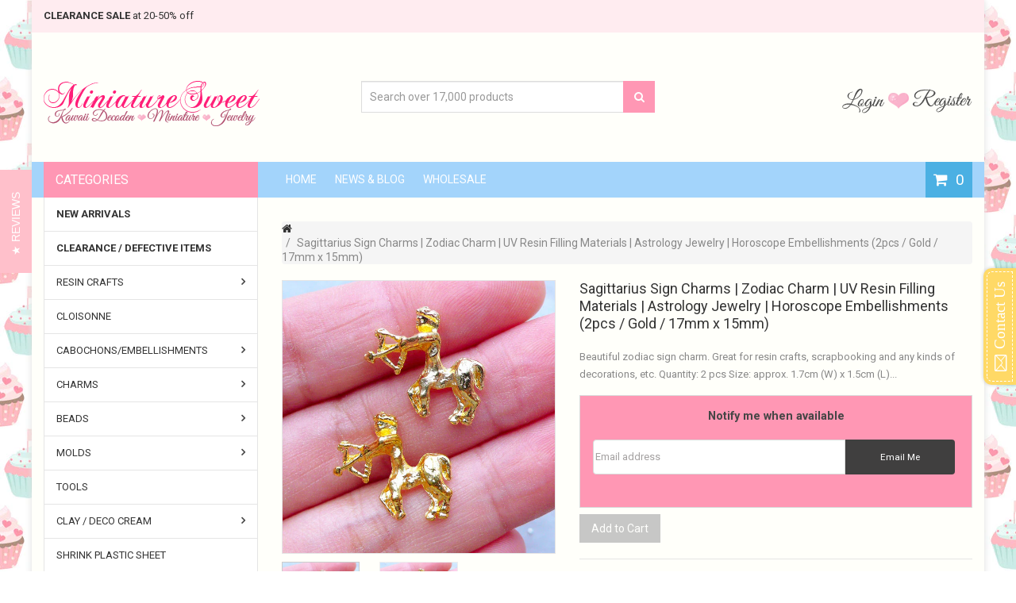

--- FILE ---
content_type: text/html; charset=UTF-8
request_url: https://www.miniaturesweethk.com/apps/quantity-break/app-front/app_front/get_groups_by_product_id
body_size: -96
content:
{"product_groups":[],"groups":[],"product_groups_by_cols":[{"id":"777855","group_id":"4035","product_id":null,"variant_id":null,"collection_id":"175403905","metafield_id":""}],"groups_by_cols":{"4035":{"id":"4035","store_name":"miniaturesweet.myshopify.com","name":"CAB and FCAB","calc_type":"percent_discount","apply_type":"per_variant","tpl_display":"detailed_discount_percent_grid","tpl_custom_display":"","enabled":"1","price_per_qty":"1","min_qty":"1","created_date":"2019-04-12 22:30:33","product_updated_date":"2019-04-13 03:30:33","customer_tags":null,"start_date":null,"end_date":null,"sel_items":[{"id":"777855","group_id":"4035","product_id":null,"variant_id":null,"collection_id":"175403905","metafield_id":""}],"price_tiers":[{"id":"95438","quantity":"2","value":"10.00","group_id":"4035"},{"id":"95439","quantity":"5","value":"15.00","group_id":"4035"},{"id":"95440","quantity":"10","value":"20.00","group_id":"4035"}]}}}